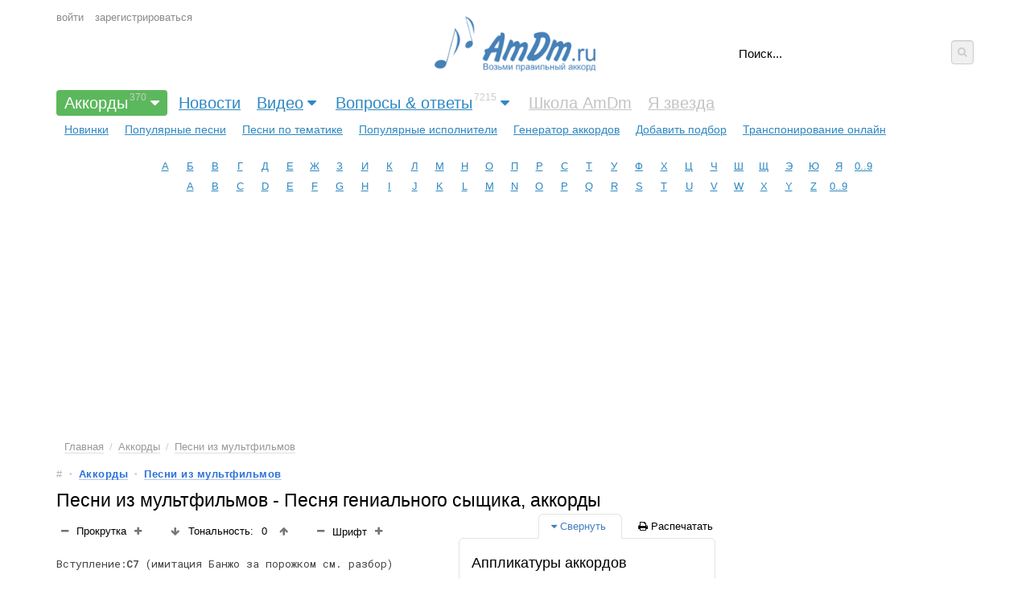

--- FILE ---
content_type: text/html; charset=UTF-8
request_url: https://amdm.ru/akkordi/pesni_iz_multfilmov/184858/pesnya_genialnogo_sischika/
body_size: 16716
content:
<!DOCTYPE html> <!-- 1 -->
<html xmlns="http://www.w3.org/1999/xhtml" xmlns="http://www.w3.org/1999/html" lang="ru">
<head>
    <meta http-equiv="Content-Type" content="text/html;charset=UTF-8"/>
    <title>Песни из мультфильмов - Песня гениального сыщика, аккорды песни для гитары</title>
    <meta name="keywords" content="аккорды, тональность, подбор, аппликатуры аккордов, Песня гениального сыщика, Песни из мультфильмов"/>
    <meta name="description" content="Вступление: (имитация Банжо за порожком см. разбор) Проходка: Oh, yes (Или аккорд С ) Я – гениальный сыщик Мне помощь не нужна Найду я даже прыщик на теле у слона. Как лев, сражаюсь в драке...."/>
    <meta name="viewport" content="width=device-width, initial-scale=1, maximum-scale=10">


    
    <link href="/app/css.production.1579809312.css?20210905_11" rel="stylesheet" media="all"/>
<script type="text/javascript" src="/app/js.production.1579809313.js"></script>
<script type="text/javascript" src="/app/lazyload.js"></script>





    
    


    
    <meta property="og:type" content="article"/>
    <meta property="og:url" content="http://amdm.ru/akkordi/pesni_iz_multfilmov/184858/pesnya_genialnogo_sischika/"/>
    <meta property="og:title" content="Песни из мультфильмов - Песня гениального сыщика (аккорды для гитары)"/>
    <meta property="og:description" content=""/>
    <meta property="og:image" content="/cs/images/artist/250/9815.jpg"/>
    <link rel="image_src" href="/cs/images/artist/250/9815.jpg"/>
    
    <meta name="twitter:card" content="summary"/>
    <meta name="twitter:site" content="@amdm_ru"/>
    <link rel="apple-touch-icon" href="/apple-touch-icon.png"/>
    <link href='https://fonts.googleapis.com/css?family=Roboto Mono' rel='stylesheet'>
    <link href="https://fonts.googleapis.com/css2?family=Roboto+Mono:wght@400;500;600&display=swap" rel="stylesheet">
    <script async src="https://pagead2.googlesyndication.com/pagead/js/adsbygoogle.js?client=ca-pub-8325944981718568"
            crossorigin="anonymous"></script>
    <meta name="yandex-verification" content="3ad8670f614a5749" />
    
    

<!-- ADV <head> -->



    <!-- advertronic -->
    <link rel="preconnect" href="https://cdn.advertronic.io">
    <link rel="preload" href="https://cdn.advertronic.io/b/52300def-5fe0-4665-9789-4d5b4325e787.json" as="fetch" type="application/json" crossorigin>
    <script src="https://cdn.advertronic.io/j/s.js" type="module"  async></script>
    <script>
        (window.advertronic = window.advertronic || {cmd:[]}).cmd.push({
            init:{userId: '52300def-5fe0-4665-9789-4d5b4325e787'}
        });
    </script>
    <!--/ advertronic -->

  
<!-- /ADV </head> -->
    

    <style>
        .adv { display: block; }
        .adv:empty{background-color:#dbdbdb}
    </style>
</head>
<body id="body">
<style>
    .amdm-app-banner {
        width: 100%;
        background: rgba(250, 250, 250, 0.95);
        color: #000;
        display: flex;
        flex-direction: row;
        justify-content: space-between;
        align-items: center;
        padding: 8px 12px;
        box-sizing: border-box;
        z-index: 9999;
        box-shadow: 0 1px 0 rgba(0, 0, 0, 0.15);
        display: none;
        font-family: -apple-system, BlinkMacSystemFont, "Segoe UI", sans-serif;
    }

    .amdm-app-banner-content {
        display: flex;
        align-items: center;
        gap: 8px;
        flex: 1;
        margin-right: 8px;
    }

    .amdm-app-icon {
        width: 35px;
        height: 35px;
        border-radius: 8px;
        box-shadow: 0 1px 3px rgba(0, 0, 0, 0.1);
        flex-shrink: 0;
    }

    .amdm-app-banner-text {
        display: flex;
        flex-direction: column;
        min-width: 0;
        flex: 1;
    }

    .amdm-app-banner-text p {
        margin: 0;
        font-size: 12px;
        line-height: 1.3;
        color: #666;
        white-space: nowrap;
        overflow: hidden;
        text-overflow: ellipsis;
    }

    .amdm-app-banner-text .amdm-app-title {
        font-size: 14px;
        font-weight: 500;
        color: #000;
        margin-bottom: 2px;
    }

    .amdm-app-download-button {
        padding: 4px 12px;
        background: #007AFF;
        color: #fff;
        text-decoration: none;
        border-radius: 20px;
        font-size: 13px;
        font-weight: 500;
        white-space: nowrap;
        transition: background-color 0.2s;
        flex-shrink: 0;
        margin-left: 8px;
        align-self: center;
        display: flex;
        align-items: center;
        justify-content: center;
        height: 28px;
        min-width: 80px;
    }

    .amdm-app-download-button:hover {
        background: #0056b3;
    }

    .amdm-app-close-banner {
        background: none;
        border: none;
        font-size: 12px;
        color: #666;
        cursor: pointer;
        padding: 0 4px;
        transition: color 0.2s;
        line-height: 1;
        flex-shrink: 0;
        text-transform: uppercase;
        font-weight: 500;
        letter-spacing: -0.2px;
        min-width: 50px;
        text-align: center;
    }

    .amdm-app-close-banner:hover {
        color: #333;
    }

    .amdm-app-content {
        padding: 20px;
    }

    .mobile-only {
        display: none;
    }

    @media screen and (max-width: 480px) {
        .amdm-app-banner {
            flex-direction: column;
            padding: 12px;
            gap: 12px;
        }

        .amdm-app-banner-content {
            flex-direction: row;
            margin-right: 0;
            width: 100%;
            align-items: center;
        }

        .amdm-app-banner-text {
            margin: 0 0 0 8px;
        }

        .amdm-app-banner-text p {
            white-space: normal;
        }

        /* Создаем контейнер для кнопок */
        .amdm-app-buttons-container {
            display: flex;
            justify-content: center;
            width: 100%;
            gap: 8px;
            margin-top: 8px;
        }

        .amdm-app-download-button {
            margin-left: 0;
            flex: 0 1 auto;
            padding: 0 16px;
            height: 36px;
            min-width: 100px;
            max-width: 140px;
            font-size: 14px;
        }

        .amdm-app-close-banner {
            height: 36px;
            display: flex;
            align-items: center;
            justify-content: center;
            flex: 0 1 auto;
            min-width: 100px;
            max-width: 140px;
            border: 1px solid #ddd;
            border-radius: 20px;
            font-size: 11px;
        }

        .desktop-only {
            display: none;
        }

        .mobile-only {
            display: flex;
        }
    }
</style>
<div id="amdm-app-banner" class="amdm-app-banner">
    <div class="amdm-app-banner-content">
        <img src="https://amdm.ru/cs/images/android/app-icon-1.png" alt="App Icon" class="amdm-app-icon" />
        <div class="amdm-app-banner-text">
            <p class="amdm-app-title">Официальное приложение AmDm от amdm.ru</p>
            <p>Скачайте и наслаждайтесь лучшим опытом на вашем Android-устройстве!</p>
        </div>
        <a href="https://play.google.com/store/apps/details?id=com.amdm.amdm&hl=ru&utm_source=AmDm.ru&utm_medium=GooglePlayButton&utm_content=GooglePlayButtonTop"
           class="amdm-app-download-button desktop-only" target="_blank">
            Скачать
        </a>
    </div>
    <div class="amdm-app-buttons-container">
        <a href="https://play.google.com/store/apps/details?id=com.amdm.amdm&hl=ru&utm_source=AmDm.ru&utm_medium=GooglePlayButton&utm_content=GooglePlayButtonTop"
           class="amdm-app-download-button mobile-only" target="_blank">
            Скачать
        </a>
        <button class="amdm-app-close-banner" onclick="amdmAppCloseBanner()">Закрыть</button>
    </div>
</div>





<div class="header">

    
    <div class="mobile-panel">
        <span id="mobile-menu-button" class="mobile-button mobile-menu"><i class="fa fa-bars"></i></span>
        <span class="mobile-panel__logo"><a href="https://amdm.ru/">AmDm.ru</a></span>
        <span id="mobile-search-button" class="mobile-button mobile-search"><i class="fa fa-search"></i></span>
    </div>
    


    
    <div class="logo hidden-tablet-portrait hidden-phone">
        <a href="https://amdm.ru/" title="На главную страницу"><img src="/cs/images/logo.png" alt=""></a>
    </div>
    


    
    <div class="user g-padding-left">

        <span class="mobile-button user__dropdown"><i class="fa fa-user"></i></span>

        <ul class="user__menu">
            <li><a href="https://amdm.ru/auth/login/" class="login">войти</a></li>
            <li><a href="https://amdm.ru/auth/register/">зарегистрироваться</a></li>
        </ul>
    </div>
    


    
    <div class="b-search g-padding-right debug2">
        <form name="search" method="get" action="https://amdm.ru/search/">
<div style="display: flex">
            <input type="text" class="b-search__input" name="q" tabindex="1" autocomplete="on" placeholder="Поиск..."
                   x-webkit-speech/>

            <button type="submit" class="b-search__submit"><i class="fa fa-search"></i></button>
</div>
        </form>
        <div class="b-search__popup"></div>
    </div>
    


    
    <div class="nav-menu">
        <div class="menu g-padding">
            <ul>

                <li><a href="https://amdm.ru/akkordi/"
                       class="main-menu menu--selected has-submenu"
                       >Аккорды<sup>370</sup><i class="fa fa-caret-down"></i>
                    </a>                  
                <ul class="sub-menu g-padding  sub-menu--active">
                    <li><a href="https://amdm.ru/akkordi/" >Новинки</a>
                    </li>
                    <li><a href="https://amdm.ru/akkordi/popular/" >Популярные песни</a>
                    </li>
                    <li><a href="https://amdm.ru/akkordi/tematika/" >Песни по тематике</a>
                    </li>
                    <li><a href="https://amdm.ru/chords/" >Популярные исполнители</a>
                    </li>
                    <li><a href="https://amdm.ru/cgen/" >Генератор аккордов</a>
                    </li>
                    <li><a href="https://amdm.ru/akkordi/add/" >Добавить подбор</a>
                    </li>
                    <li><a href="https://amdm.ru/transponirovanie/" >Транспонирование онлайн</a>
                    </li>
                </ul>
                </li>

                <li><a href="https://amdm.ru/#news"
                       class="main-menu "
                       >Новости
                    </a>                  
                

                <li><a href="https://amdm.ru/video/"
                       class="main-menu has-submenu"
                       >Видео<i class="fa fa-caret-down"></i>
                    </a>                  
                <ul class="sub-menu g-padding ">
                    <li><a href="https://amdm.ru/video/recomend/" >Рекомендованные</a>
                    </li>
                    <li><a href="https://amdm.ru/video/last/" >Новинки</a>
                    </li>
                    <li><a href="https://amdm.ru/video/blogs/" >Категории</a>
                    </li>
                    <li><a href="https://amdm.ru/video/blog/uroki/" >Уроки</a>
                    </li>
                    <li><a href="https://amdm.ru/video/blog/cover/" >Каверы</a>
                    </li>
                    <li><a href="https://amdm.ru/video/blog/howto/" >Разборы подборов</a>
                    </li>
                    <li><a href="https://amdm.ru/video/popular_day/" >Топ Дня</a>
                    </li>
                    <li><a href="https://amdm.ru/video/popular_week/" >Недели</a>
                    </li>
                    <li><a href="https://amdm.ru/video/popular_month/" >Месяца</a>
                    </li>
                    <li><a href="https://amdm.ru/video/popular/" >С начала времён</a>
                    </li>
                    <li><a href="https://amdm.ru/video/add/" >Добавить видео</a>
                    </li>
                </ul>
                </li>

                <li><a href="https://amdm.ru/qa/"
                       class="main-menu has-submenu"
                       >Вопросы & ответы<sup>7215</sup><i class="fa fa-caret-down"></i>
                    </a>                  
                <ul class="sub-menu g-padding ">
                    <li><a href="https://amdm.ru/qa/all/" >Все вопросы</a>
                    </li>
                    <li><a href="https://amdm.ru/qa/hot/" >Горячие вопросы</a>
                    </li>
                    <li><a href="https://amdm.ru/qa/popular/" >Популярные вопросы</a>
                    </li>
                    <li><a href="https://amdm.ru/qa/no_answer/" >Без ответа</a>
                    </li>
                    <li><a href="https://amdm.ru/qa/" >Категории</a>
                    </li>
                    <li><a href="https://amdm.ru/qa/add/" >Задать вопрос</a>
                    </li>
                </ul>
                </li>

                <li><a href="https://amdm.ru#"
                       class="main-menu "
                        style="color:#c3c3c3" >Школа AmDm
                    </a>                  
                

                <li><a href="https://amdm.ru#"
                       class="main-menu "
                        style="color:#c3c3c3" >Я звезда
                    </a>                  
                
            </ul>
        </div>

        


        


        
        <div class="alphabet g-margin">
            <ul>
                <li><a href='/chords/1/'>А</a></li>
                <li><a href='/chords/2/'>Б</a></li>
                <li><a href='/chords/3/'>В</a></li>
                <li><a href='/chords/4/'>Г</a></li>
                <li><a href='/chords/5/'>Д</a></li>
                <li><a href='/chords/6/'>Е</a></li>
                <li><a href='/chords/7/'>Ж</a></li>
                <li><a href='/chords/8/'>З</a></li>
                <li><a href='/chords/9/'>И</a></li>
                <li><a href='/chords/10/'>К</a></li>
                <li><a href='/chords/11/'>Л</a></li>
                <li><a href='/chords/12/'>М</a></li>
                <li><a href='/chords/13/'>Н</a></li>
                <li><a href='/chords/14/'>О</a></li>
                <li><a href='/chords/15/'>П</a></li>
                <li><a href='/chords/16/'>Р</a></li>
                <li><a href='/chords/17/'>С</a></li>
                <li><a href='/chords/18/'>Т</a></li>
                <li><a href='/chords/19/'>У</a></li>
                <li><a href='/chords/20/'>Ф</a></li>
                <li><a href='/chords/21/'>Х</a></li>
                <li><a href='/chords/22/'>Ц</a></li>
                <li><a href='/chords/23/'>Ч</a></li>
                <li><a href='/chords/24/'>Ш</a></li>
                <li><a href='/chords/25/'>Щ</a></li>
                <li><a href='/chords/26/'>Э</a></li>
                <li><a href='/chords/27/'>Ю</a></li>
                <li><a href='/chords/28/'>Я</a></li>
                <li><a href='/chords/0/'>0..9</a></li>
            </ul>
            <ul>
                <li><a href='/chords/29/'>A</a></li>
                <li><a href='/chords/30/'>B</a></li>
                <li><a href='/chords/31/'>C</a></li>
                <li><a href='/chords/32/'>D</a></li>
                <li><a href='/chords/33/'>E</a></li>
                <li><a href='/chords/34/'>F</a></li>
                <li><a href='/chords/35/'>G</a></li>
                <li><a href='/chords/36/'>H</a></li>
                <li><a href='/chords/37/'>I</a></li>
                <li><a href='/chords/38/'>J</a></li>
                <li><a href='/chords/39/'>K</a></li>
                <li><a href='/chords/40/'>L</a></li>
                <li><a href='/chords/41/'>M</a></li>
                <li><a href='/chords/42/'>N</a></li>
                <li><a href='/chords/43/'>O</a></li>
                <li><a href='/chords/44/'>P</a></li>
                <li><a href='/chords/45/'>Q</a></li>
                <li><a href='/chords/46/'>R</a></li>
                <li><a href='/chords/47/'>S</a></li>
                <li><a href='/chords/48/'>T</a></li>
                <li><a href='/chords/49/'>U</a></li>
                <li><a href='/chords/50/'>V</a></li>
                <li><a href='/chords/51/'>W</a></li>
                <li><a href='/chords/52/'>X</a></li>
                <li><a href='/chords/53/'>Y</a></li>
                <li><a href='/chords/54/'>Z</a></li>
                <li><a href='/chords/0/'>0..9</a></li>
            </ul>
        </div>
        
    </div>
</div>









        <!-- banner desktop top ru -->
        <advertronic-slot data-name="am_desktop_top" style="height: 250px" class="adv"></advertronic-slot>
        <!-- /banner desktop top ru -->








<div class="content-table">

    
    <article class="g-padding-left">

        <style>
            /*.user {*/
            /*    top:48px;*/
            /*}*/
            .b-search__submit {
                width: 30px;
                height: 30px;
            }

            @media only screen and (max-width: 680px) {
                /*.user {*/
                /*    top: 128px;*/
                /*}*/
            }
            .message {
                color: rgb(74, 74, 74);
                border-color: rgb(219, 219, 219);
                background-color: rgb(250, 250, 250);
                border-radius: 4px;
                border-style: solid;
                border-width: 0px 0px 0px 4px;
                padding: 18px;
                display: block;
                margin-bottom: 20px;
            }

            .message__icon {
                display: -webkit-inline-box;
                display: -ms-inline-flexbox;
                display: inline-flex;
                -webkit-box-pack: center;
                -ms-flex-pack: center;
                justify-content: center;
                margin-right: 12px;
                font-size: 20px;
                margin-top: 2px;
            }

            .message_alert, .message_red {
                color: white;
                color: rgb(220, 50, 50);
                border-color: rgb(220, 50, 50);
                background-color: rgb(252, 238, 238);
                /*background-color: rgb(220, 50, 50);*/
                border-radius: 0;
                font-weight: bold;
            }
            .message_alert a:not(.btn), .message_red  a:not(.btn) {
                color:white;
                color: rgb(175, 24, 24);
                /*text-decoration: underline;*/
            }
            .message_alert .message__body, .message_red .message__body {
                border-radius: 0;
            }


            .message_green {
                color: #657d5b;
                background-color: #ddf4d4;
                border-color: #5a7250;
            }
            .message__body {
                display: flex;
            }
            .message__body div:first-child {
                flex:1;
            }
            .hidden {
                display: none;
            }
            .btn_blue {
                background-color: #4070d2;
            }
        </style>



        
        <ul class="b-nav hidden-phone">
        <li><a href="https://amdm.ru/">Главная</a></li>
        <li><a href="https://amdm.ru/akkordi/">Аккорды</a></li>
        <li><a href="https://amdm.ru/akkordi/pesni_iz_multfilmov/">Песни из мультфильмов</a></li>
    </ul>
    
    
    
    
            <div class="b-podbor debug1">
            
                
                <div class="question__nav">
                    <ul class="nav-list">
                        <li class="nav-list__item index"><a href="https://amdm.ru/">#</a></li>
                        <li class="nav-list__item category"><a href="https://amdm.ru/akkordi/">Аккорды</a></li>
                        <li class="nav-list__item category"><a href="https://amdm.ru/akkordi/pesni_iz_multfilmov/">Песни из мультфильмов</a></li>
                    </ul>
                </div>
                
            
                <div itemscope itemtype="https://schema.org/MusicRecording">
                    <h1>
                    
                    <span itemprop="byArtist">Песни из мультфильмов</span> - <span itemprop="name">Песня гениального сыщика</span>,
                    аккорды
                    
                    </h1>
            
            
                    <div class="b-scroll hidden-phone-portrait1">
                        <button class="btn btn-primary btn-xs g-round" onclick="autoskrl(-1);"><i class="fa fa-minus"></i></button>
                        <span id="v_skroll_text" onclick="autoskrl(-speed);">Прокрутка</span>
                        <span id="v_skroll"></span>
                        <button class="btn btn-primary btn-xs g-round" onclick="autoskrl(1);"><i class="fa fa-plus"></i></button>
                    </div>
                    
                    <div class="b-tonal">
                        <form action="#" method="post" id="formTranspon">
                            <input type="hidden" name="song_id" value="184858"/>
                            <input type="hidden" name="tone" value="0"/>
                            <div class="tone-wrapper">
                                <div class="tone_btn-wrapper">
                                    <button class="btn btn-warning btn-xs g-round" type="submit" value="-1"><i class="fa fa-arrow-down"></i></button>
                                </div>
                                <div class="tone">
                                    <div class="tone_value-label">Тональность:</div>
                                    <div id="tone" class="tone_value">0</div>
                                </div>
                                <div class="tone_btn-wrapper">
                                    <button class="btn btn-warning btn-xs g-round" type="submit" value="+1"><i class="fa fa-arrow-up"></i></button>
                                </div>
                            </div>
                        </form>
                     </div>
            
                    <div class="b-fontsize">
                        <button class="btn btn-green btn-xs g-round" type="submit" value="-20"><i class="fa fa-minus"></i></button>
                        <div>Шрифт</div>
                        <button class="btn btn-green btn-xs g-round" type="submit" value="+20"><i class="fa fa-plus"></i></button>
                        <span id="fontsize" class="g-hidden">100</span>
                    </div>
            
                                
                    <script>
                    document.addEventListener("DOMContentLoaded", function () {
                       
                        function detectAndroid() {
                            const ua = navigator.userAgent;
                            
                            // 1. Основная проверка User Agent
                            const isAndroidUA = /Android/i.test(ua);
                            
                            // 2. Проверка платформы (современные браузеры)
                            const isAndroidPlatform = navigator.platform && /android/i.test(navigator.platform);
                            
                            // 3. Проверка через navigator.userAgentData (новый API)
                            let isAndroidUserAgentData = false;
                            if (navigator.userAgentData && navigator.userAgentData.platform) {
                                isAndroidUserAgentData = /android/i.test(navigator.userAgentData.platform);
                            }
                            
                            // 4. Проверка размера экрана (дополнительная)
                            const isMobileScreen = window.screen.width <= 768 || window.innerWidth <= 768;
                            
                            // 5. Проверка touch-события
                            const isTouchDevice = 'ontouchstart' in window || navigator.maxTouchPoints > 0;
                            
                            // 6. Исключение desktop браузеров с подменой UA
                            const isDesktopBrowser = /Windows NT|Mac OS X|Linux/i.test(ua) && !/Mobile|Tablet/i.test(ua);
                            
                            /*
                            console.log('Detection results:', {
                                userAgent: ua,
                                platform: navigator.platform,
                                userAgentData: navigator.userAgentData?.platform,
                                isAndroidUA,
                                isAndroidPlatform,
                                isAndroidUserAgentData,
                                isMobileScreen,
                                isTouchDevice,
                                isDesktopBrowser
                            });*/
                            
                            // Если UA показывает Android, но есть признаки desktop - скорее всего подделка
                            if (isAndroidUA && isDesktopBrowser && !isTouchDevice) {
                                console.warn('Detected fake Android UA on desktop');
                                return false;
                            }
                            
                            // Возвращаем true если несколько проверок подтверждают Android
                            return isAndroidUA || isAndroidPlatform || isAndroidUserAgentData;
                        }

                        // Функция определения iOS устройств (iPhone, iPad)
                        function detectIOS() {
                            const ua = navigator.userAgent;
                            
                            // 1. Основная проверка User Agent на iOS
                            const isIOSUA = /iPhone|iPad|iPod/i.test(ua);
                            
                            // 2. Проверка платформы (современные браузеры)
                            const isIOSPlatform = navigator.platform && /iPhone|iPad|iPod/i.test(navigator.platform);
                            
                            // 3. Проверка через navigator.userAgentData (новый API)
                            let isIOSUserAgentData = false;
                            if (navigator.userAgentData && navigator.userAgentData.platform) {
                                isIOSUserAgentData = /iOS|iPhone|iPad/i.test(navigator.userAgentData.platform);
                            }
                            
                            // 4. Дополнительная проверка на iOS через специфичные свойства
                            const hasIOSTouch = 'ontouchstart' in window && navigator.maxTouchPoints > 0;
                            
                            // 5. Проверка на Safari iOS через специфичные свойства
                            const isSafariIOS = /Safari/i.test(ua) && /Mobile/i.test(ua) && !/Chrome|CriOS|FxiOS/i.test(ua);
                            
                            // 6. Специальная проверка для iPad на iOS 13+ (может показываться как Mac)
                            const isPossibleIPad = navigator.platform === 'MacIntel' && 
                                                 navigator.maxTouchPoints > 1 && 
                                                 !window.MSStream;
                            
                            // 7. Исключение desktop браузеров с подменой UA
                            const isDesktopBrowser = /Windows NT|Linux/i.test(ua) && !/Mobile|Tablet/i.test(ua);
                            
                            /*
                            console.log('iOS Detection results:', {
                                userAgent: ua,
                                platform: navigator.platform,
                                userAgentData: navigator.userAgentData?.platform,
                                isIOSUA,
                                isIOSPlatform,
                                isIOSUserAgentData,
                                hasIOSTouch,
                                isSafariIOS,
                                isPossibleIPad,
                                isDesktopBrowser,
                                maxTouchPoints: navigator.maxTouchPoints
                            });*/
                            
                            // Если UA показывает Windows/Linux, но есть признаки iOS - скорее всего подделка
                            if (isIOSUA && isDesktopBrowser) {
                                console.warn('Detected fake iOS UA on desktop');
                                return { isIOS: false, isIPhone: false, isIPad: false };
                            }
                            
                            // Определяем конкретный тип устройства
                            const isIPhone = /iPhone|iPod/i.test(ua) || 
                                           (isIOSPlatform && /iPhone/i.test(navigator.platform));
                            
                            const isIPad = /iPad/i.test(ua) || 
                                         (isIOSPlatform && /iPad/i.test(navigator.platform)) || 
                                         isPossibleIPad;
                            
                            const isIOS = isIOSUA || isIOSPlatform || isIOSUserAgentData || isPossibleIPad || isSafariIOS;
                            
                            return {
                                isIOS: isIOS,
                                isIPhone: isIPhone,
                                isIPad: isIPad
                            };
                        }
                        
                        const isAndroid = detectAndroid();
                        const iosInfo = detectIOS();
                        
                        if (isAndroid) {
                            const banner = document.getElementById("amdm-app-banner-google-play-container");
                            if (banner) {
                                banner.style.display = "block";
                            }
                        }
                        
                        // Пример использования iOS функции
                        if (iosInfo.isIOS) {
                            const banner = document.getElementById("amdm-app-banner-ios-container");
                            if (banner) {
                                banner.style.display = "block";
                            }
                        }
                    });
                    </script>

                    
                    <div id="amdm-app-banner-ios-container" style="display: none; margin-bottom: 24px;">
                    <a href="https://testflight.apple.com/join/jQ6H4uCw" style="background-color:rgb(0, 0, 0); max-width: 500px; border-radius: 6px;  align-items: center; justify-content: start; 
                    margin-bottom: 8px; color: #ffffff; gap: 12px; display: flex;"
                    id="amdm-app-banner-ios"
                    onclick="ym(95884651,'reachGoal','click_app_download_app_store')">
                        <img src="/app/6.0/app_store.svg" alt="Скачать в Apple Store" style="width: 150px;">
                        <img src="/app/6.0/logo_amdm_white.png" alt="Скачать в Apple Store" style="width: 150px;">
                        <div style="font-size: 18px; font-weight: 500; line-height: 1.2; padding: 12px 12px 12px 0;">
                        прими участие в тесте
                        </div>
                    </a>
                     <a href="https://t.me/amdm_ru" target="_blank" 
                    onclick="ym(95884651,'reachGoal','click_telegram_app_store')">Официальный канал сайта AmDm.ru в телеграмме</a>
                    </div>


                    <div id="amdm-app-banner-google-play-container" style="display: none; margin-bottom: 24px;">
                    <a href="https://play.google.com/store/apps/details?id=com.amdm.amdm" style="background-color:rgb(0, 0, 0); max-width: 500px; border-radius: 6px;  align-items: center; justify-content: start; 
                    margin-bottom: 8px; color: #ffffff; gap: 12px; display: flex;"
                    id="amdm-app-banner-google-play"
                    onclick="ym(95884651,'reachGoal','click_app_download_google_play')">
                        <img src="/app/6.0/google_play.svg" alt="Скачать в Google Play" style="width: 150px;">
                        <img src="/app/6.0/logo_amdm_white.png" alt="Скачать в Google Play" style="width: 150px;">
                        <div style="font-size: 18px; font-weight: 500; line-height: 1.2; padding: 12px 12px 12px 0;">
                        наше приложение
                        </div>
                    </a>
                    <a href="https://t.me/amdm_ru" target="_blank" 
                    onclick="ym(95884651,'reachGoal','click_telegram')">Официальный канал сайта AmDm.ru в телеграмме</a>
                    </div>
                    

                    <div class="b-podbor__text">
                        <link href="/cs/app/5.2/css/app_old.css" rel="stylesheet" media="all"/>

<script src="/cs/app/5.1/chord.popup.js?a122"></script>
<script src="/cs/app/5.1/jquery.ui.touch-punch.js"></script>
                        
                        <style>
                        .field__podbor_new {
                        font-family: "Roboto Mono", "Courier New", monospace;
                        white-space: pre;
                        font-size: 13px;
                        line-height: 1.4em;
                        color: #444444;
                        }
                        
                        .b-podbor__text b {
                        font-size: 1em;
                        /*color: #167ac6;*/
                        color: #000000;
                        /*font-weight: 500;*/
                        font-weight: 600;
                        }
                        </style>
                        
                            
                            
                        
                        
                            <pre itemprop="chordsBlock" class="field__podbor_new podbor__text">Вступление:<div class="podbor__chord" data-chord="C7"><span>C7</span></div> (имитация Банжо за порожком см. разбор)

Проходка: 
Oh, yes! (Или аккорд С7)
1---------------
2--------3-4-5-5
3-----5---------

     <div class="podbor__chord" data-chord="F"><span>F</span></div>                     
Я – гениальный сыщик! Мне помощь не нужна!
   <div class="podbor__chord" data-chord="Bb7"><span>Bb7</span></div>
Найду я даже прыщик на теле у слона.
     <div class="podbor__chord" data-chord="E7"><span>E7</span></div>
Как лев, сражаюсь в драке.
                  <div class="podbor__chord" data-chord="A7"><span>A7</span></div>
Тружусь я, как пчела.

      <div class="podbor__chord" data-chord="D7"><span>D7</span></div>           <div class="podbor__chord" data-chord="G7"><span>G7</span></div>
   А нюх, как у собаки,
        <div class="podbor__chord" data-chord="Db7"><span>Db7</span></div> <div class="podbor__chord" data-chord="C7"><span>C7</span></div>       <div class="podbor__chord" data-chord="F"><span>F</span></div>
   А  глаз, как у орла.

Проигрыш: За порожком.

<div class="podbor__chord" data-chord="C7"><span>C7</span></div>
Oh, yes!
   <div class="podbor__chord" data-chord="F"><span>F</span></div>                 
Руки моей железной боятся, как огня!
    <div class="podbor__chord" data-chord="Bb7"><span>Bb7</span></div>
И, в общем, бесполезно скрываться от меня!
    <div class="podbor__chord" data-chord="E7"><span>E7</span></div>
Проворнее макаки,
             <div class="podbor__chord" data-chord="A7"><span>A7</span></div>
Выносливей вола.

      <div class="podbor__chord" data-chord="D7"><span>D7</span></div>          <div class="podbor__chord" data-chord="G7"><span>G7</span></div>
   А нюх, как у собаки,
       <div class="podbor__chord" data-chord="Db7"><span>Db7</span></div>  <div class="podbor__chord" data-chord="C7"><span>C7</span></div>       <div class="podbor__chord" data-chord="F"><span>F</span></div>
   А  глаз, как у орла.

Проигрыш: За порожком.

<div class="podbor__chord" data-chord="C7"><span>C7</span></div>
Oh, yes!
   <div class="podbor__chord" data-chord="F"><span>F</span></div>                       <div class="podbor__chord" data-chord="F7"><span>F7</span></div>
Бывал я в разных странах, и если захочу,
   <div class="podbor__chord" data-chord="Bb7"><span>Bb7</span></div>
То поздно или рано я всех разоблачу!
     <div class="podbor__chord" data-chord="E7"><span>E7</span></div>
Как мышь, крадусь во мраке,
                <div class="podbor__chord" data-chord="A7"><span>A7</span></div>
Плыву, как камбала.

      <div class="podbor__chord" data-chord="D7"><span>D7</span></div>           <div class="podbor__chord" data-chord="G7"><span>G7</span></div>
   А нюх, как у собаки,
       <div class="podbor__chord" data-chord="Db7"><span>Db7</span></div>   <div class="podbor__chord" data-chord="C7"><span>C7</span></div>      <div class="podbor__chord" data-chord="F"><span>F</span></div>
   А  глаз, как у орла.
 
Oh, yes!</pre>
                    </div>
                </div>
            
                <!---
                <script type="text/javascript" src="//yastatic.net/share/share.js" charset="utf-8"></script>
                <div class="yashare-auto-init" data-yashareL10n="ru" data-yashareType="small"
                data-yashareQuickServices="vkontakte,facebook,twitter,odnoklassniki,moimir,gplus" data-yashareTheme="counter"></div>
                ---->
                
                    <h2>Комментарий автора:</h2>
                    
                    <pre class="b-podbor__comment  field__podbor_new" style="white-space:pre-wrap">Подробнее ниже мой кавер-разбор. </pre>
                
                
                <div id="div_space1" style="height:em">&nbsp;</div>
                <div id="div_space2" style="height:em">&nbsp;</div>
            
            </div>
            
            
            
            <div class="b-podbor-info">
            
                <div class="b-podbor-info__top-buttons hidden-phone">
                    <span id="hide-podbor-info" class="g-color__blue">
                    <i class="fa fa-caret-down"></i> Свернуть
                    </span>
                    
                    <span id="printVersionLink">
                    <i class="fa fa-print"></i> Распечатать
                    </span>
                </div>
            
                <div id="podbor_panel">
                    
                    <div class="b-song-chords">
                        <h3>Аппликатуры аккордов</h3>
                            
                            <div id="song_chords">
                                    <img src="/cs/images/chords/svg/C7_0.svg" alt="Аккорд C7">
                                    <img src="/cs/images/chords/svg/F_0.svg" alt="Аккорд F">
                                    <img src="/cs/images/chords/svg/Bb7_0.svg" alt="Аккорд Bb7">
                                    <img src="/cs/images/chords/svg/E7_0.svg" alt="Аккорд E7">
                                    <img src="/cs/images/chords/svg/A7_0.svg" alt="Аккорд A7">
                                    <img src="/cs/images/chords/svg/D7_0.svg" alt="Аккорд D7">
                                    <img src="/cs/images/chords/svg/G7_0.svg" alt="Аккорд G7">
                                    <img src="/cs/images/chords/svg/Db7_0.svg" alt="Аккорд Db7">
                                    <img src="/cs/images/chords/svg/F7_0.svg" alt="Аккорд F7">
                            </div>
                            
                    </div>
                    
                
                    
                    





                
                    
                    
                    
                    
                
                
                    
                            <div class="b-author">
                                <a href="https://amdm.ru/users/LiSashka/"><img class="g-round"
                                src="/cs/images/avatar/50x50/137129.png"
                                style="width:32px; height:32px"
                                alt="LiSashka"></a>
                                <span class="b-author__name">
                                <a href="https://amdm.ru/users/LiSashka/" class="g-link g-color__blue">LiSashka</a>
                                </span>
                            </div>
                    
                
                    
                    <div class="b-stats">
                        <span class="b-stats__item"><i class="fa fa-eye"></i> 39,191</span>
                        <span class="b-stats__item"><i class="fa fa-star"></i> 24</span>
                        <span class="b-stats__item"><i class="fa fa-calendar"></i> 13.08.2021</span>
                    </div>
                    
                    
                    
                    <div class="b-content-user-buttons">
                    
                        <div class="b-share-button">
                            <a class="btn"
    data-role="favoriteButton"
    data-object="song"
    data-id="184858"
    data-favorite="0">
    <span data-role="favoriteIcon" class="fa"></span>
    </a>
                        </div>
                
                        
                            <div class="b-share-button">
                            <a class="btn btn_outline_gray" href="#" disabled><i class="fa fa-floppy-o"></i> Сохранить в личный
                            архив</a>
                            </div>
                        
                        
                        
                        <div class="b-share-button">
                            <a id="share_button" class="btn btn_outline_gray" href="#share"><i class="fa fa-share"></i> Поделиться</a>
                        </div>
                
                        
                        <div id="popup_share">
    <div class="menu">
        <a href="https://www.facebook.com/sharer/sharer.php?u=http%3A%2F%2Famdm.ru%2Fakkordi%2Fpesni_iz_multfilmov%2F184858%2Fpesnya_genialnogo_sischika%2F" class="fb"
           title="Опубликовать ссылку в Facebook"
           rel="nofollow"
           onclick="window.open(this.href, 'Опубликовать ссылку в Facebook', 'width=640,height=436,toolbar=0,status=0'); ga('send', 'event', 'Share-buttons', 'Facebook', {'page': 'http://amdm.ru/akkordi/pesni_iz_multfilmov/184858/pesnya_genialnogo_sischika/'}); return false"><i
                class="fa fa-facebook g-round"></i>Facebook</a>
        <a href="http://vk.com/share.php?url=http%3A%2F%2Famdm.ru%2Fakkordi%2Fpesni_iz_multfilmov%2F184858%2Fpesnya_genialnogo_sischika%2F" class="vk"
           rel="nofollow"
           title="Опубликовать ссылку во ВКонтакте"
           onclick="window.open(this.href, 'Опубликовать ссылку во Вконтакте', 'width=800,height=300'); ga('send', 'event', 'Share-buttons', 'VK', {'page': 'http://amdm.ru/akkordi/pesni_iz_multfilmov/184858/pesnya_genialnogo_sischika/'}); return false"><i
           class="fa fa-vk g-round"></i>Вконтакте</a>
        <a href="http://www.odnoklassniki.ru/dk?st.cmd=addShare&st.s=1&st._surl=http%3A%2F%2Famdm.ru%2Fakkordi%2Fpesni_iz_multfilmov%2F184858%2Fpesnya_genialnogo_sischika%2F"
           rel="nofollow"
           class="od" title="Опубликовать ссылку в Одноклассниках"
           onclick="window.open(this.href, 'Опубликовать ссылку на Одноклассниках', 'width=800,height=300'); ga('send', 'event', 'Share-buttons', 'Odnoklassniki', {'page': 'http://amdm.ru/akkordi/pesni_iz_multfilmov/184858/pesnya_genialnogo_sischika/'}); return false"><i
           class="fa fa-users g-round"></i>Одноклассники</a>
        <a href="https://twitter.com/intent/tweet?text=%D0%9F%D0%B5%D1%81%D0%BD%D0%B8+%D0%B8%D0%B7+%D0%BC%D1%83%D0%BB%D1%8C%D1%82%D1%84%D0%B8%D0%BB%D1%8C%D0%BC%D0%BE%D0%B2+-+%D0%9F%D0%B5%D1%81%D0%BD%D1%8F+%D0%B3%D0%B5%D0%BD%D0%B8%D0%B0%D0%BB%D1%8C%D0%BD%D0%BE%D0%B3%D0%BE+%D1%81%D1%8B%D1%89%D0%B8%D0%BA%D0%B0+%28%D0%B0%D0%BA%D0%BA%D0%BE%D1%80%D0%B4%D1%8B+%D0%B4%D0%BB%D1%8F+%D0%B3%D0%B8%D1%82%D0%B0%D1%80%D1%8B%29+%23AmDm_ru+http%3A%2F%2Famdm.ru%2Fakkordi%2Fpesni_iz_multfilmov%2F184858%2Fpesnya_genialnogo_sischika%2F" class="tw" rel="nofollow" onclick="ga('send', 'event', 'Share-buttons', 'Twitter', {'page': 'http://amdm.ru/akkordi/pesni_iz_multfilmov/184858/pesnya_genialnogo_sischika/'});" title="Опубликовать ссылку в Twitter" target="_blank"><i class="fa fa-twitter g-round"></i>Twitter</a>
        <a href="https://plus.google.com/share?url=http%3A%2F%2Famdm.ru%2Fakkordi%2Fpesni_iz_multfilmov%2F184858%2Fpesnya_genialnogo_sischika%2F" class="gp"
           rel="nofollow"
           onclick="window.open(this.href, 'Опубликовать ссылку в Google Plus', 'width=800,height=300'); ga('send', 'event', 'Share-buttons', 'Gplus', {'page': 'http://amdm.ru/akkordi/pesni_iz_multfilmov/184858/pesnya_genialnogo_sischika/'}); return false"><i
           class="fa fa-google-plus g-round"></i>Google+</a>
    </div>
</div>
<!--
ga('send', 'event', 'Share-buttons', 'click', 'nav buttons', 4);
ga('send', 'event', 'Share-buttons', 'click', {'page': 'http://amdm.ru/akkordi/pesni_iz_multfilmov/184858/pesnya_genialnogo_sischika/'});

-->
                        
                
                        
                        <div class="b-share-button">
                            <a class="btn btn_outline_gray " href="https://amdm.ru/akkordi/correct/song/184858/"><i
                            class="fa fa-edit"></i> Нашли ошибку?</a>
                        </div>
                        
                
                        
                        
                
                        <div class="b-share-button">
                            <a class="btn btn_outline_gray " href="/akkordi/correct/song/184858/"><i class="fa fa-edit"></i> Корректировать подбор</a>
                        </div>
                        
                
                    </div>
                    
                </div>
            </div>
            
            
            <div class="g-clear"></div>

            <div class="debug1">
                
                

        <!-- banner desktop  ru -->
        <advertronic-slot data-name="am_desktop_split" class="adv" style="height: 250px; margin-bottom: 30px"></advertronic-slot>
        <!-- /banner desktop ru -->





                
                
                
                <div class="b-artist-popular-songs debug2">
                    <h3>Песни из мультфильмов популярные подборы аккордов</h3>
                    
                    
                    
                
                    <table class="items">
                        <thead>
                            <tr class="top_label">
                                <th colspan=1>Название композиции</th>
                                <th class="number icon">Видео</th>
                                <th class="number hidden-phone">Просмотров</th>
                            </tr>
                        </thead>
                        <tbody>
                            <tr>
                                <td>
                                    <a href="https://amdm.ru/akkordi/pesni_iz_multfilmov/135533/bremenskie_muzykanty_nichego_na_svete_luchshe_netu/" 
                                        class="g-link">Бременские музыканты - Ничего на свете лучше нету</a>
                                    <div class="b-favorite-over">
            <i class="fa fa-star-o add"
            data-role="favoriteButtonIcon" data-object="song" data-id="135533" data-favorite="0"></i>
        </div>
                                    
                                </td>
                            
                                <td class="number icon">
                                        <i class="fa fa-youtube-play"></i>
                                </td>
                                <td class="number hidden-phone">
                                    760,981
                                </td>
                            </tr>
                            <tr>
                                <td>
                                    <a href="https://amdm.ru/akkordi/pesni_iz_multfilmov/97162/umka_kolybelnaya_medveditsy/" 
                                        class="g-link">Умка (Колыбельная медведицы)</a>
                                    <div class="b-favorite-over">
            <i class="fa fa-star-o add"
            data-role="favoriteButtonIcon" data-object="song" data-id="97162" data-favorite="0"></i>
        </div>
                                    
                                </td>
                            
                                <td class="number icon">
                                        <i class="fa fa-youtube-play"></i>
                                </td>
                                <td class="number hidden-phone">
                                    406,331
                                </td>
                            </tr>
                            <tr>
                                <td>
                                    <a href="https://amdm.ru/akkordi/pesni_iz_multfilmov/135448/ot_ulibki/" 
                                        class="g-link">От улыбки</a>
                                    <div class="b-favorite-over">
            <i class="fa fa-star-o add"
            data-role="favoriteButtonIcon" data-object="song" data-id="135448" data-favorite="0"></i>
        </div>
                                    
                                </td>
                            
                                <td class="number icon">
                                        <i class="fa fa-youtube-play"></i>
                                </td>
                                <td class="number hidden-phone">
                                    325,240
                                </td>
                            </tr>
                            <tr>
                                <td>
                                    <a href="https://amdm.ru/akkordi/pesni_iz_multfilmov/162040/tayna_koko_ne_zabyvay/" 
                                        class="g-link">Тайна Коко - Не забывай</a>
                                    <div class="b-favorite-over">
            <i class="fa fa-star-o add"
            data-role="favoriteButtonIcon" data-object="song" data-id="162040" data-favorite="0"></i>
        </div>
                                    
                                </td>
                            
                                <td class="number icon">
                                        <i class="fa fa-youtube-play"></i>
                                </td>
                                <td class="number hidden-phone">
                                    323,089
                                </td>
                            </tr>
                            <tr>
                                <td>
                                    <a href="https://amdm.ru/akkordi/pesni_iz_multfilmov/162522/tayna_koko_pesnya_bezumtsa/" 
                                        class="g-link">Тайна Коко - Песня безумца</a>
                                    <div class="b-favorite-over">
            <i class="fa fa-star-o add"
            data-role="favoriteButtonIcon" data-object="song" data-id="162522" data-favorite="0"></i>
        </div>
                                    
                                </td>
                            
                                <td class="number icon">
                                        <i class="fa fa-youtube-play"></i>
                                </td>
                                <td class="number hidden-phone">
                                    310,352
                                </td>
                            </tr>
                        </tbody>
                    </table>

                    <div class="g-clear"></div>

                    <a href="https://amdm.ru/akkordi/pesni_iz_multfilmov/" class="btn btn-primary btn-sm"><i
                    class="fa fa-th-large"></i> Посмотреть все подборы аккордов</a>
                    
                </div>
                
            </div>
    </article>
    

    
    <aside class="g-padding-right">
        <div class="aside__blocks">





            
            
            <!-- banner desktop side1 ru -->
            <advertronic-slot data-name="am_desktop_side1" style="width:300px; height: 600px; margin-bottom: 30px" class="adv"> </advertronic-slot>
            <!-- banner /desktop side1 ru -->







            
            <div class="b-sidebar-right">
    <span class="title">Что обсуждают?</span>
    <ul class="b-sidebar-right-items">
        <li><a class="g-link g-color__dark-gray" href="/qa/post/7461/">Ищу аккорды к песне "Это - все дерьмо" группы "Культурная революция"</a>
            <br>
            <span class="count"><i class="fa fa-eye"></i> 1,969</span>
            <span class="count"><i class="fa fa-comment-o"></i> 0</span>
        </li>
        <li><a class="g-link g-color__dark-gray" href="/qa/post/7460/">Ищу аккорды к Восстановительная Сила - Однажды</a>
            <br>
            <span class="count"><i class="fa fa-eye"></i> 1,911</span>
            <span class="count"><i class="fa fa-comment-o"></i> 0</span>
        </li>
        <li><a class="g-link g-color__dark-gray" href="/qa/post/7459/">Ищу аккорды к Курящих нет - Ромашка</a>
            <br>
            <span class="count"><i class="fa fa-eye"></i> 2,796</span>
            <span class="count"><i class="fa fa-comment-o"></i> 0</span>
        </li>
        <li><a class="g-link g-color__dark-gray" href="/qa/post/7458/">Подберите пожалуйста аккорды Триада - Всё не так</a>
            <br>
            <span class="count"><i class="fa fa-eye"></i> 3,678</span>
            <span class="count"><i class="fa fa-comment-o"></i> 0</span>
        </li>
        <li><a class="g-link g-color__dark-gray" href="/qa/post/7457/">Улыбнись детка Jersey! Скажите какие аккорды</a>
            <br>
            <span class="count"><i class="fa fa-eye"></i> 4,146</span>
            <span class="count"><i class="fa fa-comment-o"></i> 1</span>
        </li>
        <li><a class="g-link g-color__dark-gray" href="/qa/post/7456/">Ищу аккорды к песне Юрия Радько-вперёд(про лошадь)</a>
            <br>
            <span class="count"><i class="fa fa-eye"></i> 4,115</span>
            <span class="count"><i class="fa fa-comment-o"></i> 1</span>
        </li>
        <li><a class="g-link g-color__dark-gray" href="/qa/post/7455/">Как загрузить свою песню</a>
            <br>
            <span class="count"><i class="fa fa-eye"></i> 4,272</span>
            <span class="count"><i class="fa fa-comment-o"></i> 1</span>
        </li>
        <li><a class="g-link g-color__dark-gray" href="/qa/post/7454/">Отмена Автопродления</a>
            <br>
            <span class="count"><i class="fa fa-eye"></i> 3,982</span>
            <span class="count"><i class="fa fa-comment-o"></i> 3</span>
        </li>
        <li><a class="g-link g-color__dark-gray" href="/qa/post/7453/">Ищу аккорды к песне "Эй!" (группа Вежливый отказ)</a>
            <br>
            <span class="count"><i class="fa fa-eye"></i> 4,042</span>
            <span class="count"><i class="fa fa-comment-o"></i> 2</span>
        </li>
        <li><a class="g-link g-color__dark-gray" href="/qa/post/7450/">Помогите найти аккорды к песне Виселица -  "Бей буржуев (аккустика)"</a>
            <br>
            <span class="count"><i class="fa fa-eye"></i> 4,546</span>
            <span class="count"><i class="fa fa-comment-o"></i> 2</span>
        </li>
    </ul>
</div>



            
            <div class="b-sidebar-right daily_best_posts ">

    <div id="b-best-chords">
        <span class="title">Лучшие подборы аккордов</span>

        <div class="b-best-chords__tabs">
            <span class="b-best-chords__tab dotted open" data-type="chords_day_activity">Сегодня</span>
            <span class="b-best-chords__tab dotted" data-type="chords_7day_activity">7 дней</span>
            <span class="b-best-chords__tab dotted" data-type="chords_30day_activity">30 дней</span>
            <span class="b-best-chords__tab dotted" data-type="chords_allday_activity">Всё время</span>
        </div>


        
        <div class="chords_day_activity">
            <ul class="b-sidebar-right-items">
                <li>
                    <a href="https://amdm.ru/akkordi/korol_i_shut/" class="g-link g-color__light-gray">Король и Шут</a>
                    —
                    <a href="https://amdm.ru/akkordi/korol_i_shut/215378/pro_renegata/"
                       class="g-link g-color__dark-gray">Про Ренегата</a>
                </li>
                <li>
                    <a href="https://amdm.ru/akkordi/sergey_timoshenko/" class="g-link g-color__light-gray">Сергей Тимошенко</a>
                    —
                    <a href="https://amdm.ru/akkordi/sergey_timoshenko/215380/pohodnaya/"
                       class="g-link g-color__dark-gray">Походная</a>
                </li>
                <li>
                    <a href="https://amdm.ru/akkordi/sergey_timoshenko/" class="g-link g-color__light-gray">Сергей Тимошенко</a>
                    —
                    <a href="https://amdm.ru/akkordi/sergey_timoshenko/215379/valenki/"
                       class="g-link g-color__dark-gray">Валенки</a>
                </li>
                <li>
                    <a href="https://amdm.ru/akkordi/avtorskie_pesni/" class="g-link g-color__light-gray">Авторские песни</a>
                    —
                    <a href="https://amdm.ru/akkordi/avtorskie_pesni/215381/tvari/"
                       class="g-link g-color__dark-gray">Твари</a>
                </li>
                <li>
                    <a href="https://amdm.ru/akkordi/avtorskie_pesni/" class="g-link g-color__light-gray">Авторские песни</a>
                    —
                    <a href="https://amdm.ru/akkordi/avtorskie_pesni/215383/o_georgiy_bazhin_za_kazhdogo_iz_nas/"
                       class="g-link g-color__dark-gray">о. Георгий Бажин - За каждого из нас</a>
                </li>
                <li>
                    <a href="https://amdm.ru/akkordi/vyacheslav_navin/" class="g-link g-color__light-gray">Вячеслав Навин</a>
                    —
                    <a href="https://amdm.ru/akkordi/vyacheslav_navin/215382/ehto_ego_dom/"
                       class="g-link g-color__dark-gray">Это Его Дом</a>
                </li>
            </ul>
        </div>
        

        
        <div class="chords_7day_activity g-hidden">
            <ul class="b-sidebar-right-items">
                <li>
                    <a href="https://amdm.ru/akkordi/settlers/" class="g-link g-color__light-gray">Settlers</a>
                    —
                    <a href="https://amdm.ru/akkordi/settlers/215303/po_kamushku/"
                       class="g-link g-color__dark-gray">По камушку</a>
                </li>
                <li>
                    <a href="https://amdm.ru/akkordi/vysotskiy_vladimir/" class="g-link g-color__light-gray">Высоцкий Владимир</a>
                    —
                    <a href="https://amdm.ru/akkordi/vysotskiy_vladimir/215300/pesnya_o_neschastnyh_skazochnyh_personazhah/"
                       class="g-link g-color__dark-gray">Песня о несчастных сказочных персонажах</a>
                </li>
                <li>
                    <a href="https://amdm.ru/akkordi/ksb_muzic/" class="g-link g-color__light-gray">KSB muzic</a>
                    —
                    <a href="https://amdm.ru/akkordi/ksb_muzic/215310/romantika/"
                       class="g-link g-color__dark-gray">Романтика</a>
                </li>
                <li>
                    <a href="https://amdm.ru/akkordi/konstantin_kinchev/" class="g-link g-color__light-gray">Константин Кинчев</a>
                    —
                    <a href="https://amdm.ru/akkordi/konstantin_kinchev/215311/tishina_i_pokoy/"
                       class="g-link g-color__dark-gray">Тишина и покой</a>
                </li>
                <li>
                    <a href="https://amdm.ru/akkordi/overtonight/" class="g-link g-color__light-gray">Overtonight</a>
                    —
                    <a href="https://amdm.ru/akkordi/overtonight/215315/mirrors_demo/"
                       class="g-link g-color__dark-gray">mirrors demo</a>
                </li>
                <li>
                    <a href="https://amdm.ru/akkordi/bumazhnye_tsvety/" class="g-link g-color__light-gray">Бумажные цветы</a>
                    —
                    <a href="https://amdm.ru/akkordi/bumazhnye_tsvety/215299/russkaya_pechal/"
                       class="g-link g-color__dark-gray">Русская печаль</a>
                </li>
                <li>
                    <a href="https://amdm.ru/akkordi/mukka/" class="g-link g-color__light-gray">Мукка</a>
                    —
                    <a href="https://amdm.ru/akkordi/mukka/215314/tysyachi_nochey/"
                       class="g-link g-color__dark-gray">Тысячи ночей</a>
                </li>
                <li>
                    <a href="https://amdm.ru/akkordi/tvirinn/" class="g-link g-color__light-gray">tvirinn</a>
                    —
                    <a href="https://amdm.ru/akkordi/tvirinn/215296/rytsar/"
                       class="g-link g-color__dark-gray">Рыцарь</a>
                </li>
                <li>
                    <a href="https://amdm.ru/akkordi/komsomolsk/" class="g-link g-color__light-gray">Комсомольск</a>
                    —
                    <a href="https://amdm.ru/akkordi/komsomolsk/215318/ehlektricheskiy_peyzazh/"
                       class="g-link g-color__dark-gray">Электрический пейзаж</a>
                </li>
                <li>
                    <a href="https://amdm.ru/akkordi/a_smolenskiy/" class="g-link g-color__light-gray">а. смоленский</a>
                    —
                    <a href="https://amdm.ru/akkordi/a_smolenskiy/215309/esli_by_ptitsy_uznali/"
                       class="g-link g-color__dark-gray">Если бы птицы узнали</a>
                </li>
                <li>
                    <a href="https://amdm.ru/akkordi/pesni_stroyotryadov/" class="g-link g-color__light-gray">Песни стройотрядов</a>
                    —
                    <a href="https://amdm.ru/akkordi/pesni_stroyotryadov/215306/sso_monolit_vorony/"
                       class="g-link g-color__dark-gray">ССО "Монолит" - Вороны</a>
                </li>
                <li>
                    <a href="https://amdm.ru/akkordi/egor_pops/" class="g-link g-color__light-gray">Егор Попс</a>
                    —
                    <a href="https://amdm.ru/akkordi/egor_pops/215308/pervaya_sigareta/"
                       class="g-link g-color__dark-gray">Первая сигарета</a>
                </li>
                <li>
                    <a href="https://amdm.ru/akkordi/tri_dnya_dozhdya/" class="g-link g-color__light-gray">Три дня дождя</a>
                    —
                    <a href="https://amdm.ru/akkordi/tri_dnya_dozhdya/215369/moi_druzya/"
                       class="g-link g-color__dark-gray">Мои друзья</a>
                </li>
                <li>
                    <a href="https://amdm.ru/akkordi/be/" class="g-link g-color__light-gray">Б+Е</a>
                    —
                    <a href="https://amdm.ru/akkordi/be/215304/novyy_novyy_novyy_god/"
                       class="g-link g-color__dark-gray">Новый Новый Новый год</a>
                </li>
                <li>
                    <a href="https://amdm.ru/akkordi/kishamania/" class="g-link g-color__light-gray">Kishamania</a>
                    —
                    <a href="https://amdm.ru/akkordi/kishamania/215307/devushka_idyot_po_kryshe/"
                       class="g-link g-color__dark-gray">Девушка идёт по крыше</a>
                </li>
            </ul>
        </div>
        

        
        <div class="chords_30day_activity g-hidden">
            <ul class="b-sidebar-right-items">
                <li>
                    <a href="https://amdm.ru/akkordi/cupsize/" class="g-link g-color__light-gray">CUPSIZE</a>
                    —
                    <a href="https://amdm.ru/akkordi/cupsize/215104/prygay_dura/"
                       class="g-link g-color__dark-gray">Прыгай, дура!</a>
                </li>
                <li>
                    <a href="https://amdm.ru/akkordi/og_buda/" class="g-link g-color__light-gray">OG Buda</a>
                    —
                    <a href="https://amdm.ru/akkordi/og_buda/215062/grisha_sirotkin/"
                       class="g-link g-color__dark-gray">Гриша Сироткин</a>
                </li>
                <li>
                    <a href="https://amdm.ru/akkordi/ksb_muzic/" class="g-link g-color__light-gray">KSB muzic</a>
                    —
                    <a href="https://amdm.ru/akkordi/ksb_muzic/215118/izvrat/"
                       class="g-link g-color__dark-gray">Изврат</a>
                </li>
                <li>
                    <a href="https://amdm.ru/akkordi/dabro/" class="g-link g-color__light-gray">Dabro</a>
                    —
                    <a href="https://amdm.ru/akkordi/dabro/215024/zima_zima/"
                       class="g-link g-color__dark-gray">Зима, зима</a>
                </li>
                <li>
                    <a href="https://amdm.ru/akkordi/tri_dnya_dozhdya/" class="g-link g-color__light-gray">Три дня дождя</a>
                    —
                    <a href="https://amdm.ru/akkordi/tri_dnya_dozhdya/215063/kontrakt_feat_slem/"
                       class="g-link g-color__dark-gray">Контракт (feat. Slem)</a>
                </li>
                <li>
                    <a href="https://amdm.ru/akkordi/pesni_iz_kino_i_multfilmov/" class="g-link g-color__light-gray">Песни из кино и мультфильмов</a>
                    —
                    <a href="https://amdm.ru/akkordi/pesni_iz_kino_i_multfilmov/215171/buratino_2026_g_serenada_pero_aleksandr_pozdnyakov_stepan_belozyorov/"
                       class="g-link g-color__dark-gray">Буратино 2026 г.  - Серенада Пьеро (Александр Поздняков, Степан Белозёров)</a>
                </li>
                <li>
                    <a href="https://amdm.ru/akkordi/semen_slepakov/" class="g-link g-color__light-gray">Семен Слепаков</a>
                    —
                    <a href="https://amdm.ru/akkordi/semen_slepakov/215166/matushka_zemlya/"
                       class="g-link g-color__dark-gray">Матушка-Земля</a>
                </li>
                <li>
                    <a href="https://amdm.ru/akkordi/ksb_muzic/" class="g-link g-color__light-gray">KSB muzic</a>
                    —
                    <a href="https://amdm.ru/akkordi/ksb_muzic/215153/tvoya_hrupkaya_dusha/"
                       class="g-link g-color__dark-gray">Твоя хрупкая душа</a>
                </li>
                <li>
                    <a href="https://amdm.ru/akkordi/settlers/" class="g-link g-color__light-gray">Settlers</a>
                    —
                    <a href="https://amdm.ru/akkordi/settlers/215303/po_kamushku/"
                       class="g-link g-color__dark-gray">По камушку</a>
                </li>
                <li>
                    <a href="https://amdm.ru/akkordi/noize_mc/" class="g-link g-color__light-gray">Noize MC</a>
                    —
                    <a href="https://amdm.ru/akkordi/noize_mc/215043/planeta_zemlya/"
                       class="g-link g-color__dark-gray">Планета Земля</a>
                </li>
                <li>
                    <a href="https://amdm.ru/akkordi/dayte_tank/" class="g-link g-color__light-gray">Дайте танк (!)</a>
                    —
                    <a href="https://amdm.ru/akkordi/dayte_tank/215139/slova_parazity/"
                       class="g-link g-color__dark-gray">Слова-паразиты</a>
                </li>
                <li>
                    <a href="https://amdm.ru/akkordi/nextime/" class="g-link g-color__light-gray">Nextime</a>
                    —
                    <a href="https://amdm.ru/akkordi/nextime/215225/svetlana/"
                       class="g-link g-color__dark-gray">Светлана!</a>
                </li>
                <li>
                    <a href="https://amdm.ru/akkordi/gera_amen/" class="g-link g-color__light-gray">GERA AMEN</a>
                    —
                    <a href="https://amdm.ru/akkordi/gera_amen/215208/solntse_vstalo/"
                       class="g-link g-color__dark-gray">Солнце встало</a>
                </li>
                <li>
                    <a href="https://amdm.ru/akkordi/tima_belorusskih/" class="g-link g-color__light-gray">Тима Белорусских</a>
                    —
                    <a href="https://amdm.ru/akkordi/tima_belorusskih/215032/pod_zvezdopadom/"
                       class="g-link g-color__dark-gray">Под Звездопадом</a>
                </li>
                <li>
                    <a href="https://amdm.ru/akkordi/cupsize/" class="g-link g-color__light-gray">CUPSIZE</a>
                    —
                    <a href="https://amdm.ru/akkordi/cupsize/215238/ya_lyublyu_tebya_demo/"
                       class="g-link g-color__dark-gray">Я люблю тебя (demo)</a>
                </li>
            </ul>
        </div>
        

        
        <div class="chords_allday_activity g-hidden">
            <ul class="b-sidebar-right-items">
                <li>
                    <a href="https://amdm.ru/akkordi/bumboks/" class="g-link g-color__light-gray">Бумбокс</a>
                    —
                    <a href="https://amdm.ru/akkordi/bumboks/92370/vahteram/"
                       class="g-link g-color__dark-gray">Вахтерам</a>
                </li>
                <li>
                    <a href="https://amdm.ru/akkordi/basta/" class="g-link g-color__light-gray">Баста</a>
                    —
                    <a href="https://amdm.ru/akkordi/basta/159636/sansara/"
                       class="g-link g-color__dark-gray">Сансара</a>
                </li>
                <li>
                    <a href="https://amdm.ru/akkordi/sektor_gaza/" class="g-link g-color__light-gray">Сектор Газа</a>
                    —
                    <a href="https://amdm.ru/akkordi/sektor_gaza/24057/lirika/"
                       class="g-link g-color__dark-gray">Лирика</a>
                </li>
                <li>
                    <a href="https://amdm.ru/akkordi/5nizza/" class="g-link g-color__light-gray">5nizza</a>
                    —
                    <a href="https://amdm.ru/akkordi/5nizza/99457/ya_soldat/"
                       class="g-link g-color__dark-gray">Я солдат</a>
                </li>
                <li>
                    <a href="https://amdm.ru/akkordi/ddt/" class="g-link g-color__light-gray">ДДТ</a>
                    —
                    <a href="https://amdm.ru/akkordi/ddt/3054/chto_takoe_osen/"
                       class="g-link g-color__dark-gray">Что такое осень</a>
                </li>
                <li>
                    <a href="https://amdm.ru/akkordi/korol_i_shut/" class="g-link g-color__light-gray">Король и Шут</a>
                    —
                    <a href="https://amdm.ru/akkordi/korol_i_shut/23540/kukla_kolduna/"
                       class="g-link g-color__dark-gray">Кукла колдуна</a>
                </li>
                <li>
                    <a href="https://amdm.ru/akkordi/splin/" class="g-link g-color__light-gray">Сплин</a>
                    —
                    <a href="https://amdm.ru/akkordi/splin/121655/vyhoda_net/"
                       class="g-link g-color__dark-gray">Выхода нет</a>
                </li>
                <li>
                    <a href="https://amdm.ru/akkordi/zhuki/" class="g-link g-color__light-gray">Жуки</a>
                    —
                    <a href="https://amdm.ru/akkordi/zhuki/101955/batareyka/"
                       class="g-link g-color__dark-gray">Батарейка</a>
                </li>
                <li>
                    <a href="https://amdm.ru/akkordi/ariya/" class="g-link g-color__light-gray">Ария</a>
                    —
                    <a href="https://amdm.ru/akkordi/ariya/4440/bespechnyy_angel/"
                       class="g-link g-color__dark-gray">Беспечный ангел</a>
                </li>
                <li>
                    <a href="https://amdm.ru/akkordi/pornofilmy/" class="g-link g-color__light-gray">Порнофильмы</a>
                    —
                    <a href="https://amdm.ru/akkordi/pornofilmy/174824/ya_tak_soskuchilsya/"
                       class="g-link g-color__dark-gray">Я так соскучился</a>
                </li>
                <li>
                    <a href="https://amdm.ru/akkordi/grazhdanskaya_oborona/" class="g-link g-color__light-gray">Гражданская Оборона</a>
                    —
                    <a href="https://amdm.ru/akkordi/grazhdanskaya_oborona/91535/vse_idet_po_planu/"
                       class="g-link g-color__dark-gray">Все идет по плану</a>
                </li>
                <li>
                    <a href="https://amdm.ru/akkordi/ddt/" class="g-link g-color__light-gray">ДДТ</a>
                    —
                    <a href="https://amdm.ru/akkordi/ddt/92536/ehto_vsyo/"
                       class="g-link g-color__dark-gray">Это всё</a>
                </li>
                <li>
                    <a href="https://amdm.ru/akkordi/zveri/" class="g-link g-color__light-gray">Звери</a>
                    —
                    <a href="https://amdm.ru/akkordi/zveri/23675/rayony_kvartaly/"
                       class="g-link g-color__dark-gray">Районы-кварталы</a>
                </li>
                <li>
                    <a href="https://amdm.ru/akkordi/pesni_u_kostra/" class="g-link g-color__light-gray">Песни у костра</a>
                    —
                    <a href="https://amdm.ru/akkordi/pesni_u_kostra/92620/ded_maksim/"
                       class="g-link g-color__dark-gray">Дед Максим</a>
                </li>
                <li>
                    <a href="https://amdm.ru/akkordi/lyubeh/" class="g-link g-color__light-gray">Любэ</a>
                    —
                    <a href="https://amdm.ru/akkordi/lyubeh/90411/ty_nesi_menya_reka/"
                       class="g-link g-color__dark-gray">Ты неси меня река</a>
                </li>
            </ul>
        </div>
        


        <script type="text/javascript">
            $(document).ready(function () {
                $('.b-best-chords__tab').click(function () {
                    $('.b-best-chords__tab').removeClass('open');
                    $(this).addClass('open');
                    $('.chords_day_activity').hide();
                    $('.chords_7day_activity').hide();
                    $('.chords_30day_activity').hide();
                    $('.chords_allday_activity').hide();
                    $('.' + $(this).data('type')).show();
                })
            })
        </script>
        <div class="all"><a class="g-link g-color__gray" href="https://amdm.ru/akkordi/popular/">все лучшие</a></div>
    </div>

</div>



            
            

            
            

            
            


            
            
            <!-- banner desktop side2 ru -->
            <advertronic-slot data-name="am_desktop_side2" style="width:300px; height: 600px" class="adv"> </advertronic-slot>
            <!-- banner /desktop side2 ru -->







        </div>
    </aside>
    
</div>


<div class="g-clear"></div>

<a id="toTop" href="javascript:;" class="g-round">
    <i class="fa fa-chevron-up"></i>
</a>




        <!-- banner desktop bottom ru -->
        <advertronic-slot data-name="am_desktop_bottom" class="adv" style="height: 250px;margin-bottom: 30px"></advertronic-slot>
        <!-- /banner desktop bottom ru -->






<div class="b-footer g-padding">


    <div class="b-footer-menu">
        
        <div class="b-footer-menu-items">


            <div class="b-footer-menu-razdel">

                <span>Пользователь</span>
                <ul>
                    <li><a class="g-link g-color__blue" href="https://amdm.ru/auth/login/">войти</a></li>
                    <li><a class="g-link g-color__blue" href="https://amdm.ru/auth/register/">зарегистрироваться</a></li>
                </ul>
            </div>

            <div class="b-footer-menu-razdel">
                <span>Аккорды</span>
                <ul>
                    <li><a class="g-link g-color__blue" href="https://amdm.ru/akkordi/">Новинки</a></li>
                    <li><a class="g-link g-color__blue" href="https://amdm.ru/akkordi/popular/">Популярные песни</a>
                    </li>
                    <li><a class="g-link g-color__blue" href="https://amdm.ru/akkordi/tematika/">Песни по тематике</a>
                    </li>
                    <li><a class="g-link g-color__blue" href="https://amdm.ru/chords/">Популярные исполнители</a></li>
                    <li><a class="g-link g-color__blue" href="https://amdm.ru/cgen/">Генератор аккордов</a></li>
                    <li><a class="g-link g-color__blue" href="https://amdm.ru/akkordi/add/">Добавить подбор</a></li>
                    <li><a class="g-link g-color__blue" href="https://amdm.ru/transponirovanie/">Транспонирование
                            онлайн</a></li>
                </ul>
            </div>


            <div class="b-footer-menu-razdel">
                <span>Вопросы и ответы</span>
                <ul>
                    <li><a class="g-link g-color__blue" href="https://amdm.ru/qa/">Все вопросы</a></li>
                    <li><a class="g-link g-color__blue" href="https://amdm.ru/#">Горячие вопросы</a></li>
                    <li><a class="g-link g-color__blue" href="https://amdm.ru/#">Популярные вопросы</a></li>
                    <li><a class="g-link g-color__blue" href="https://amdm.ru/#">Без ответа</a></li>
                    <li><a class="g-link g-color__blue" href="https://amdm.ru/qa/">Категории</a></li>
                    <li><a class="g-link g-color__blue" href="https://amdm.ru/qa/add/">Задать вопрос</a></li>
                </ul>
            </div>

            <div class="b-footer-menu-razdel b-footer-search">

                <div class="b-footer__feedback">
                    <a href="https://amdm.ru/feedback/" class="g-link">Служба поддержки</a><br/>
                    <a href="https://t.me/amdm_ru" class="g-link" target="_blank"><span class="fa fa-telegram" style="display:inline-block"></span>
                        Телеграмм</a>

                    <br>
                    <br>
                    <a href='https://play.google.com/store/apps/details?id=com.amdm.amdm&hl=ru&utm_source=AmDm.ru&utm_medium=GooglePlayButton&utm_content=GooglePlayButtonFooter'><img
                                alt='Доступно на Google Play' src='/cs/images/android/googleplay.webp'
                                style="width:130px"/></a>
                </div>


            </div>
        </div>
    </div>

    
    <div class="b-footer-info-panel">
        <div class="b-footer-info-panel__items">
            <ul>
                <li>AmDm.ru</li>
                <li><a class="g-link g-color__gray" href="https://amdm.ru/rules/">Правила сайта</a></li>
                <li><a class="g-link g-color__gray" href="https://amdm.ru/rules/rid/">Политика сайта</a></li>
                <li><a class="g-link g-color__gray" href="https://amdm.ru/users/">Пользователи</a></li>
                <li><a class="g-link g-color__gray" href="https://amdm.ru/feedback/">Контакты</a></li>
                <li><a class="g-link g-color__gray" href="https://amdm.ru/kupon/">Купоны</a></li>


            </ul>
        </div>
        <div class="b-footer-counter">

        </div>
    </div>
    

    <div class="b-footer__about">
        Проект AmDm.ru работает с 7 апреля 2003 года
        <div style="opacity: 60%;margin-top:6px">
            <div>Ваш IP: 3.145.82.130</div>
            <div>Ваш регион: US</div>
        </div>
    </div>


</div>





<script type="text/javascript" src="/cs/app/desktop/1.0/js/vendor/jBox.all.js"></script>
<link href="/cs/app/5.0/css/vendor/jBox.css" rel="stylesheet" media="all"/>
<link href="/cs/app/5.0/css/vendor/jBox_amdm.css" rel="stylesheet" media="all"/>
<script>

    $(document).ready(function () {
        new jBox('Tooltip', {
            attach:     '.tooltip',
            content:    'Правильный подбор по<br/> мнению модератора',
            delayOpen:  10,
            delayClose: 100
        });
    });
</script>

<script async src="https://www.googletagmanager.com/gtag/js?id=UA-46140142-1"></script>
<script>
  window.dataLayer = window.dataLayer || [];
  function gtag(){dataLayer.push(arguments);}
  gtag('js', new Date());

  gtag('config', 'UA-46140142-1');
</script>

<!-- Yandex.Metrika counter -->
<script type="text/javascript" >
    (function(m,e,t,r,i,k,a){m[i]=m[i]||function(){(m[i].a=m[i].a||[]).push(arguments)};
    m[i].l=1*new Date();
    for (var j = 0; j < document.scripts.length; j++) {if (document.scripts[j].src === r) {
    return; }
    }
    k=e.createElement(t),a=e.getElementsByTagName(t)[0],k.async=1,k.src=r,a.parentNode.insertBefore(k,a)})
    (window, document, "script", "https://mc.yandex.ru/metrika/tag.js", "ym");

    ym(95884651, "init", {
        clickmap:true,
        trackLinks:true,
        accurateTrackBounce:true
    });
</script>



<noscript><div><img src="https://mc.yandex.ru/watch/95884651" style="position:absolute; left:-9999px;" alt="" /></div></noscript>
<!-- /Yandex.Metrika counter -->




        <!-- banner desktop float ru -->
        <advertronic-slot data-name="am_desktop_float" class="adv"> </advertronic-slot>
        <!-- banner /desktop float ru -->







    <advertronic-slot data-name="am_advertronic"></advertronic-slot>
    





<script type="text/javascript" >
    (function(m,e,t,r,i,k,a){m[i]=m[i]||function(){(m[i].a=m[i].a||[]).push(arguments)};
    m[i].l=1*new Date();
    for (var j = 0; j < document.scripts.length; j++) {if (document.scripts[j].src === r) { return; } }
    k=e.createElement(t),a=e.getElementsByTagName(t)[0],k.async=1,k.src=r,a.parentNode.insertBefore(k,a)})
    (window, document, "script", "https://mc.yandex.ru/metrika/tag.js", "ym");

    ym(98068998, "init", {
        clickmap:true,
        trackLinks:true,
        accurateTrackBounce:true
    });
</script>
<noscript><div><img src="https://mc.yandex.ru/watch/98068998" style="position:absolute; left:-9999px;" alt="" /></div></noscript>
<!-- /Yandex.Metrika counter -->


<script type="text/javascript" src="/app/6.0/app-6.0.js?v=2"></script>
<link href="/app/6.0/app-6.0.css?v=2" rel="stylesheet" media="all"/>


<script>
    document.addEventListener("DOMContentLoaded", function () {
        // Проверка на Android
        const isAndroid = /Android/i.test(navigator.userAgent);
        const bannerClosed = localStorage.getItem("amdmAppBannerClosed_1");

        if (isAndroid && !bannerClosed) {
            const banner = document.getElementById("amdm-app-banner");
            banner.style.display = "flex";
            const dropdown = document.querySelector(".user__dropdown");
            dropdown.style.marginTop = "90px";
        }
    });

    function amdmAppCloseBanner() {
        const banner = document.getElementById("amdm-app-banner");
        banner.style.display = "none";
        const dropdown = document.querySelector(".user__dropdown");
        dropdown.style.marginTop = "-40px";
        localStorage.setItem("amdmAppBannerClosed_1", "true");
    }
</script>
<script defer src="https://static.cloudflareinsights.com/beacon.min.js/vcd15cbe7772f49c399c6a5babf22c1241717689176015" integrity="sha512-ZpsOmlRQV6y907TI0dKBHq9Md29nnaEIPlkf84rnaERnq6zvWvPUqr2ft8M1aS28oN72PdrCzSjY4U6VaAw1EQ==" data-cf-beacon='{"version":"2024.11.0","token":"e57bb655110946db9797dd927ef279ed","r":1,"server_timing":{"name":{"cfCacheStatus":true,"cfEdge":true,"cfExtPri":true,"cfL4":true,"cfOrigin":true,"cfSpeedBrain":true},"location_startswith":null}}' crossorigin="anonymous"></script>
</body>
</html>

--- FILE ---
content_type: text/html; charset=utf-8
request_url: https://www.google.com/recaptcha/api2/aframe
body_size: 267
content:
<!DOCTYPE HTML><html><head><meta http-equiv="content-type" content="text/html; charset=UTF-8"></head><body><script nonce="iMhnNDj2UDYASSlCacPdeQ">/** Anti-fraud and anti-abuse applications only. See google.com/recaptcha */ try{var clients={'sodar':'https://pagead2.googlesyndication.com/pagead/sodar?'};window.addEventListener("message",function(a){try{if(a.source===window.parent){var b=JSON.parse(a.data);var c=clients[b['id']];if(c){var d=document.createElement('img');d.src=c+b['params']+'&rc='+(localStorage.getItem("rc::a")?sessionStorage.getItem("rc::b"):"");window.document.body.appendChild(d);sessionStorage.setItem("rc::e",parseInt(sessionStorage.getItem("rc::e")||0)+1);localStorage.setItem("rc::h",'1768985934650');}}}catch(b){}});window.parent.postMessage("_grecaptcha_ready", "*");}catch(b){}</script></body></html>

--- FILE ---
content_type: text/css
request_url: https://amdm.ru/cs/app/5.0/css/vendor/jBox_amdm.css
body_size: 457
content:
.jBox-content .menu {
  border-radius: 4px;
  margin: -8px -12px;
}

.jBox-overlay {
  background-color: rgba(0, 0, 0, 0.6392156863);
}

.jBox-overlay_gray {
  position: fixed;
  top: 0;
  left: 0;
  width: 100%;
  height: 100%;
  display: block;
  opacity: 1;
  z-index: 9999;
  background-color: rgba(0, 0, 0, 0.6392156863);
}

.jBox-Modal .jBox-content {
  padding: 0;
}

.jBox-Modal .jBox-container {
  -webkit-box-align: start;
      -ms-flex-align: start;
          align-items: flex-start;
  background: transparent;
  display: -webkit-box;
  display: -ms-flexbox;
  display: flex;
  height: 100%;
  -webkit-box-pack: center;
      -ms-flex-pack: center;
          justify-content: center;
  left: 0;
  overflow-y: auto;
  position: fixed;
  top: 0;
  width: 100%;
}
.jBox-Modal .jBox-container .jBox-content {
  width: 768px;
  margin: 48px 0 80px;
  background-color: #ffffff;
  border-radius: 4px;
  box-shadow: rgba(0, 0, 0, 0.24) 0px 3px 8px;
  /*margin: auto;*/
}
.jBox-Modal_loading .jBox-container {
  -webkit-box-align: center;
      -ms-flex-align: center;
          align-items: center;
}

@media only screen and (max-width: 479px) {
  .jBox-Modal .jBox-container .jBox-content {
    margin: 0;
  }
}

--- FILE ---
content_type: image/svg+xml
request_url: https://amdm.ru/cs/images/chords/svg/F7_0.svg
body_size: 369
content:
<svg xmlns="http://www.w3.org/2000/svg" style="margin: 0 0 15px;color-scheme: light only;" width="75" height="80" xmlns:xlink="http://www.w3.org/1999/xlink"><!--SVG by sitandr, 2023--><path d="M15 13h-10v50h10zm-10 10 10 0m-10 10h10m-10 10h10m-10 10h10" class="grid" stroke="#8d8d8e" fill="none"/><path d="M25 13h-10v50h10zm-10 10 10 0m-10 10h10m-10 10h10m-10 10h10" class="grid" stroke="#8d8d8e" fill="none"/><path d="M35 13h-10v50h10zm-10 10 10 0m-10 10h10m-10 10h10m-10 10h10" class="grid" stroke="#8d8d8e" fill="none"/><path d="M45 13h-10v50h10zm-10 10 10 0m-10 10h10m-10 10h10m-10 10h10" class="grid" stroke="#8d8d8e" fill="none"/><path d="M55 13h-10v50h10zm-10 10 10 0m-10 10h10m-10 10h10m-10 10h10" class="grid" stroke="#8d8d8e" fill="none"/><path d="M 15 41 a 1 1 0 0 0 0 -6 a 1 1 0 0 0 0 6 Z" class="holded" fill="#5d6eaf"/><path d="M 35 31 a 1 1 0 0 0 0 -6 a 1 1 0 0 0 0 6 Z" class="holded" fill="#5d6eaf"/><path d="M 45 51 a 1 1 0 0 0 0 -6 a 1 1 0 0 0 0 6 Z" class="holded" fill="#5d6eaf"/><path d="M 56 15.5 c 3 0 3 5 0 5 h -52 c -3 0 -3 -5 0 -5 z" class="holded" fill="#5d6eaf"/><text x="30" y="75" style="font:bold 13px monospace;font-family:Arial" text-anchor="middle">F7</text></svg>

--- FILE ---
content_type: application/javascript; charset=utf-8
request_url: https://fundingchoicesmessages.google.com/f/AGSKWxXiHsJ8r6KRIwnTwsV1Zj_TmrnohhRhWiLVldmj7_9SAQGhC-72eo6fWOxr7LHDzGOQ9Js3AvhOS05cDS2Nif8DKleWnBL57hDmpHo8vFXYf330OruiU0ifbMsCe0Ct02F6UqET7CmcXOt1n8G9s2ModQj_coZC7VQls1pafJ1gGd5hhAnj9pzTBOJX/_/ysc_csc_news_ad?size=/adsrotate1left./adbrite_/ads/iframe
body_size: -1291
content:
window['614f1d5f-61c7-4a6c-90e7-d6dc27d1ec66'] = true;

--- FILE ---
content_type: image/svg+xml
request_url: https://amdm.ru/cs/images/chords/svg/Db7_0.svg
body_size: 435
content:
<svg xmlns="http://www.w3.org/2000/svg" style="margin: 0 0 15px;color-scheme: light only;" width="75" height="80" xmlns:xlink="http://www.w3.org/1999/xlink"><!--SVG by sitandr, 2023--><path d="M2 1l3 3 3-3 1 1-3 3 3 3-1 1-3-3-3 3-1-1 3-3-3-3z" class="signs" fill="#000000"/><path d="M15 13h-10v50h10zm-10 10 10 0m-10 10h10m-10 10h10m-10 10h10" class="grid" stroke="#8d8d8e" fill="none"/><path d="M25 13h-10v50h10zm-10 10 10 0m-10 10h10m-10 10h10m-10 10h10" class="grid" stroke="#8d8d8e" fill="none"/><path d="M35 13h-10v50h10zm-10 10 10 0m-10 10h10m-10 10h10m-10 10h10" class="grid" stroke="#8d8d8e" fill="none"/><path d="M45 13h-10v50h10zm-10 10 10 0m-10 10h10m-10 10h10m-10 10h10" class="grid" stroke="#8d8d8e" fill="none"/><path d="M55 13h-10v50h10zm-10 10 10 0m-10 10h10m-10 10h10m-10 10h10" class="grid" stroke="#8d8d8e" fill="none"/><path d="M 25 41 a 1 1 0 0 0 0 -6 a 1 1 0 0 0 0 6 Z" class="holded" fill="#5d6eaf"/><path d="M 45 41 a 1 1 0 0 0 0 -6 a 1 1 0 0 0 0 6 Z" class="holded" fill="#5d6eaf"/><path d="M 56 15.5 c 3 0 3 5 0 5 h -42 c -3 0 -3 -5 0 -5 z" class="holded" fill="#5d6eaf"/><path d="M 14 15.5 v 5 h -10 c -3 0 -3 -5 0 -5 z" class="maybeholded" fill="#afa5d5"/><text x="61" y="17" style="font:11px monospace;font-family:Arial">4</text><text x="30" y="75" style="font:bold 13px monospace;font-family:Arial" text-anchor="middle">Db7</text></svg>